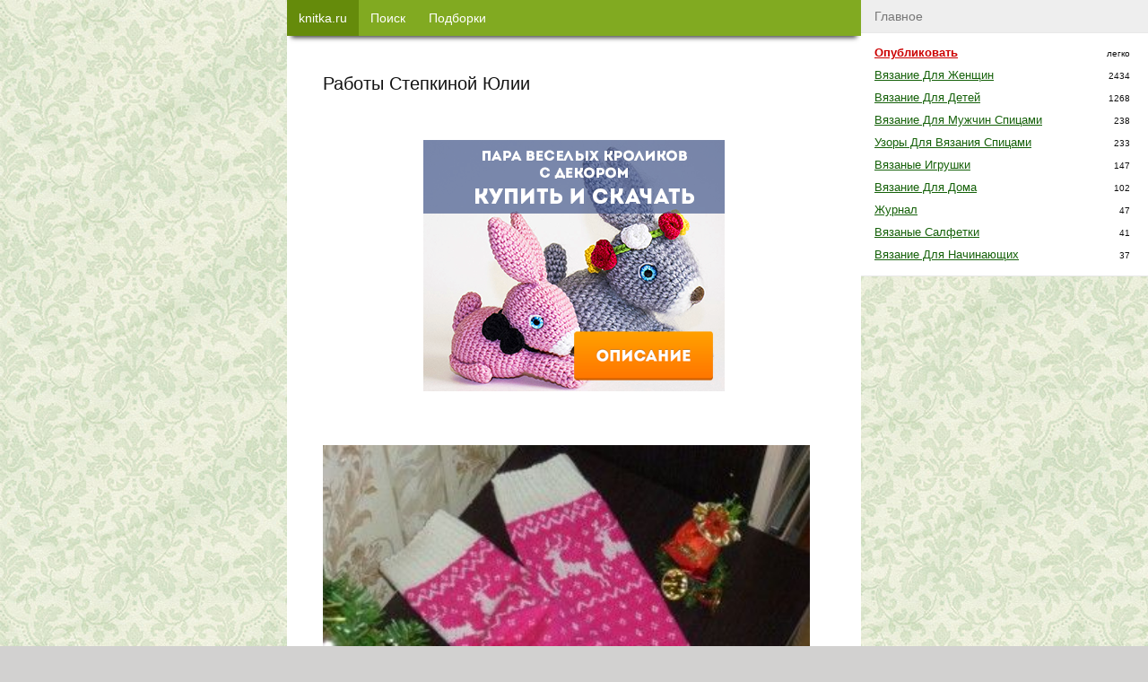

--- FILE ---
content_type: text/html; charset=UTF-8
request_url: https://knitka.ru/10293/raboty-stepkinoj-yulii.html
body_size: 13458
content:
<!DOCTYPE html>
<html lang="ru-RU">
<head>
    <meta http-equiv="Content-Type" content="text/html; charset=UTF-8" />
	<meta name="viewport" content="width=device-width,initial-scale=1.0">
    <meta name="robots" content="follow, all" />

	<title>Работы Степкиной Юлии,  Работы наших читателей</title>

    <meta name="theme-color" content="#ffffff">
    <link rel="icon" href="https://knitka.ru/knitting-schemes-pictures/icons/knitka-svg-120.svg" type="image/svg+xml">
    <link rel="apple-touch-icon" href="https://knitka.ru/knitting-schemes-pictures/icons/knitka-png-180.png">
    <link rel="manifest" href="https://knitka.ru/manifest.json">
	<link rel="Shortcut Icon" href="https://knitka.ru/favicon.ico" type="image/x-icon" />

	<link rel="alternate" type="application/rss+xml" title="RSS 2.0" href="https://knitka.ru/feed" />
	<link rel="pingback" href="https://knitka.ru/xmlrpc.php" />

	<link rel="wlwmanifest" type="application/wlwmanifest+xml" href="https://knitka.ru/wprs/wp-includes/wlwmanifest.xml" /> 
<link rel='prev' title='Вязаный спицами мухоморчик' href='https://knitka.ru/10224/vyazanyj-spicami-muxomorchik.html' />
<link rel='next' title='Вязаные спицами пинетки &#8211; работы Степкиной Юлии' href='https://knitka.ru/10317/vyazanye-spicami-pinetki-raboty-stepkinoj-yulii.html' />

<!-- All in One SEO Pack 2.2.2 by Michael Torbert of Semper Fi Web Design[246,276] -->
<meta name="description"  content="Гетры взрослые. Работа выполнена спицами. Пряжа Alize (50/50 акрил/шерсть). Длинна 60см. Узор олени. Изнаночная сторона без протяжек. Цвет на фото передался" />

<link rel="canonical" href="https://knitka.ru/10293/raboty-stepkinoj-yulii.html" />
<!-- Knitka -->
<meta property="og:site_name" content="knitka.ru">
<meta property="og:title" content="Работы Степкиной Юлии,  Работы наших читателей" />
<meta property="og:url" content="https://knitka.ru/10293/raboty-stepkinoj-yulii.html" />
<meta property="og:description" content="Гетры взрослые. Работа выполнена спицами. Пряжа Alize (50/50 акрил/шерсть). Длинна 60см. Узор олени. Изнаночная сторона без протяжек. Цвет на фото передался" />
<meta property="og:image" content="https://knitka.ru/knitting-schemes-pictures/small/10293-350ix.jpg" />
<meta property="vk:image" content="https://knitka.ru/knitting-schemes-pictures/small/10293-350ix.jpg" />
<meta property="og:type" content="article" />

<!-- /Knitka -->
<!-- /all in one seo pack -->
<style type='text/css'>html,body,div,span,applet,object,iframe,h1,h2,h3,h4,h5,h6,p,blockquote,pre,a,abbr,acronym,address,big,cite,code,del,dfn,em,img,ins,kbd,q,s,samp,small,strike,strong,sub,sup,tt,var,b,u,i,center,dl,dt,dd,ol,ul,li,fieldset,form,label,legend,table,caption,tbody,tfoot,thead,tr,th,td,article,aside,canvas,details,embed,figure,figcaption,footer,header,hgroup,menu,nav,output,ruby,section,summary,time,mark,audio,video{margin:0;padding:0;border:0;vertical-align:baseline}html{line-height:1.15;-webkit-text-size-adjust:100%}body{margin:0}a{background-color:transparent}img{border-style:none}button,input,optgroup,select,textarea{font-family:inherit;font-size:100%;line-height:1.15;margin:0}button,input{overflow:visible}button,select{text-transform:none}button,[type="button"],[type="reset"],[type="submit"]{-webkit-appearance:button}button::-moz-focus-inner,[type="button"]::-moz-focus-inner,[type="reset"]::-moz-focus-inner,[type="submit"]::-moz-focus-inner{border-style:none;padding:0}button:-moz-focusring,[type="button"]:-moz-focusring,[type="reset"]:-moz-focusring,[type="submit"]:-moz-focusring{outline:1px dotted ButtonText}textarea{overflow:auto}[type="checkbox"],[type="radio"]{box-sizing:border-box;padding:0}html{font-size:14px}body{-webkit-font-smoothing:antialiased;-moz-osx-font-smoothing:grayscale;background:url("https://knitka.ru/wprs/wp-content/themes/KnitkaTheme19/images/bg.jpg") repeat fixed 0 0 #d2d1d0;color:#111;font-family:Verdana,Arial,Helvetica,sans-serif;font-weight:400;font-size:1em;line-height:1.6;margin:0 0 80px 0;text-rendering:optimizeLegibility}ol,ul{list-style:none}:focus{outline:0}table{border-collapse:collapse;border-spacing:0}a,.a{color:#156109;cursor:pointer}a:hover,.a:hover{color:#2d961d}.bg-gray{background-color:#fafbfc}.bg-gray2{background-color:#eee}.bg-gray3{background-color:#333}.bg-white{background-color:#fff}.bg-black{background-color:#000}.bg-green{background-color:#2e814d}.bg-red{background-color:#d00}.bg-vk{background-color:#4a76a8;color:#fff}.text-muted{font-size:.9em;color:#777;line-height:1.125em}.text-underline{text-decoration:underline}.col-white{color:#fff}.col-black{color:#000}.col-green{color:#2e814d}.col-blue{color:#00d}.col-red{color:#c00}.col-gray{color:#555}.col-gold{color:#f90}.text-center{text-align:center}.font-bold{font-weight:bold}.font-small{font-size:.8em}.font-big{font-size:1.2em}h1,.h1,h2,.h2,h3,.h3,h4,.h4,h5,.h5{font-weight:400;margin-bottom:.6em;line-height:1.3em}h1,.h1{font-size:1.45em}h2,.h2{font-size:1.35em}h4,.h4{font-size:1.1em;color:#777}.cursor{cursor:pointer}.small-text{font-size:.9em}.small-text-xs{font-size:.7em}.text-muted{font-size:.9em;color:#777;line-height:1.125em}.text-underline{text-decoration:underline}.text-nounder{text-decoration:none !important}strong,.strong{font-weight:700}.mar{margin:2%}.mar-bot{margin-bottom:2%}.mar-top{margin-top:2%}.mar-right{margin-right:2%}.mar-left{margin-left:2%}.mar-20{margin:20px}.mar-bot-20{margin-bottom:20px}.mar-top-20{margin-top:20px}.mar-right-20{margin-right:20px}.mar-left-20{margin-left:20px}.pad{padding:2%}.pad-bot{padding-bottom:2%}.pad-top{padding-top:2%}.pad-right{padding-right:2%}.pad-left{padding-left:2%}.pad-20{padding:20px}.pad-bot-20{padding-bottom:20px}.pad-top-20{padding-top:20px}.pad-right-20{padding-right:20px}.pad-left-20{padding-left:20px}.wid-100{width:100%}.wid-96{width:96%}.wid-44{width:44%}textarea,input,select{background-color:#fff;border:1px solid #ccc;box-shadow:0 1px 1px rgba(0,0,0,0.075) inset;transition:border .2s linear .2s,box-shadow .2s linear .2s;padding:8px 7px 7px;display:block}.cf{clear:both}.cf:after{content:".";visibility:hidden;display:block;height:0;clear:both}.hide{display:none}.pull-left{float:left}.pull-right{float:right}.clip{white-space:nowrap;overflow:hidden;text-overflow:clip}.opacity-7{opacity:.7}.shadow{-webkit-box-shadow:0 7px 5px -5px rgba(0,0,0,0.75);-moz-box-shadow:0 7px 5px -5px rgba(0,0,0,0.75);box-shadow:0 7px 5px -5px rgba(0,0,0,0.75)}.shadow-left{-webkit-box-shadow:-7px 7px 30px -9px rgba(0,0,0,0.75);-moz-box-shadow:-7px 7px 30px -9px rgba(0,0,0,0.75);box-shadow:-7px 7px 30px -9px rgba(0,0,0,0.75)}.expander{overflow:hidden;max-height:185px;cursor:pointer}.expander-show{max-height:100%}.new-link{position:fixed;left:-99999px;cursor:pointer}.btn{position:relative;display:inline-block;overflow:hidden;border-width:0;outline:0;border-radius:2px;box-shadow:0 1px 4px rgba(0,0,0,.6);background-color:#458500;color:#ecf0f1;transition:background-color .3s;cursor:pointer;padding:6px 16px;text-decoration:none}.btn:before{content:"";position:absolute;top:50%;left:50%;display:block;width:0;border-radius:100%;background-color:rgba(236,240,241,.3);-webkit-transform:translate(-50%,-50%);-moz-transform:translate(-50%,-50%);-ms-transform:translate(-50%,-50%);-o-transform:translate(-50%,-50%);transform:translate(-50%,-50%)}.btn-x{font-size:1.125em;padding:8px 20px}.btn-xx{font-size:1.2em;padding:12px 26px}.btn:hover,.btn:focus{background-color:#346400;color:#fff}.btn:active:before{width:120%;padding-top:120%;transition:width .2s ease-out,padding-top .2s ease-out}.btn.orange{background-color:#e67e22}.btn.orange:hover,.btn.orange:focus{background-color:#d35400}.btn.red{background-color:#b0222d}.btn.red:hover,.btn.red:focus{background-color:#900b15}.btn-col-prime{background-color:#81aa21;color:#fff}.btn-col-prime:hover{background-color:#658b0b;color:#fff}.btn-col-prime-inverse{background-color:#658b0b;color:#fff}.btn-col-prime-inverse:hover{background-color:#81aa21;color:#fff}.btn-col-green{background-color:#2d961d;color:#fff}.btn-col-green:hover{background-color:#197a0a;color:#fff}.btn-col-red{background-color:#b0222d;color:#fff}.btn-col-red:hover{background-color:#900b15;color:#fff}.btn-col-vk{background-color:#0e334f;color:#fff}.btn-col-vk:hover{background-color:#0a246a;color:#fff}.btn-col-black{background-color:#000;color:#fff}.btn-col-black:hover{background-color:#333;color:#fff}.btn-col-gray{background-color:#eee;color:#000;border-color:#777}.btn-col-gray:hover{background-color:#fff;color:#000;border-color:#777}.pagination-pages-btn{min-width:2em;padding:0 .4em;margin:0 4px;vertical-align:middle;line-height:2.6em;font-size:1.2em}.close-btn{width:28px;height:28px;color:#fff;background:transparent url('[data-uri]') no-repeat center / cover;z-index:999}#modal-window{background-color:#fefefe;margin:15% auto;padding:20px;border:1px solid #888;width:80%;max-width:560px;min-width:280px;display:none;z-index:100}.modal-background{display:none;position:fixed;left:0;top:0;width:100%;height:100%;overflow:auto;background-color:#000;background-color:rgba(0,0,0,0.6);z-index:99}.index-post{position:relative;margin-bottom:40px}.index-post img{max-height:600px;min-height:300px;width:100%;object-fit:cover}.index-post img.lazy{object-fit:none}.index-post .post-content{width:96%;margin:0 2%}.index-post .title{font-size:1.125em;text-decoration:none;display:inline-block;white-space:nowrap;overflow:hidden;text-overflow:clip;width:100%;margin-bottom:5px}.index-post .meta{margin:10px 0}.index-post .excerpt{margin:5px 0;color:#333;clear:both}.index-post .more{text-align:center;margin-bottom:-5px;display:inline-block;background-color:#0e334f;padding:5px 15px;color:#fff}.page-description{font-size:.8em}.page-description p{margin-bottom:10px}.page-description strong,.page-description b,.page-description em{font-weight:100;font-style:normal}.single-content p,.single-content ul,.single-content ol{margin-bottom:20px}.single-content iframe,.single-content img{width:97%;margin:10px auto}.single-content img{height:auto}.single-content h2,.single-content h3,.single-content h4{color:#062901;margin-bottom:12px;line-height:1.2;font-weight:500}.single-content h2{font-size:22px}.single-content h3{font-size:20px}.single-content h4{font-size:16px;padding-left:10px;border-left:solid 1px #062901;display:block;margin-bottom:10px}.single-content li{margin:0 0 10px 20px;list-style:square outside}.single-content ol li{list-style:decimal outside}.recent-post{width:100%}.recent-post p{color:#156109}.recent-post:hover,.recent-post:hover p{color:#d00}.recent-post img{width:100px;height:auto;margin:0 10px 10px 0;float:left}.recent-post-meta{margin:0 0 10px 110px}.recent-video{width:100%;cursor:pointer;margin-bottom:20px}.recent-video:hover{opacity:.9;color:#d00}.recent-video img{margin:10px auto;display:block;width:100%;height:auto;min-width:280px}.recent-video-title{color:#156109;font-weight:bold;text-decoration:underline}.recent-video-desc{color:#333;padding:5px 0 0 5px;font-size:.9em}.alert{position:relative;padding:.75rem 1.25rem;margin-bottom:1rem;border:1px solid transparent;border-radius:.25rem}.alert-success{color:#155724;background-color:#d4edda;border-color:#c3e6cb}.alert-secondary{color:#383d41;background-color:#e2e3e5;border-color:#d6d8db}.alert-primary{color:#004085;background-color:#cce5ff;border-color:#b8daff}.alert-danger{color:#721c24;background-color:#f8d7da;border-color:#f5c6cb}.alert-warning{color:#856404;background-color:#fff3cd;border-color:#ffeeba}.single-content a span.image-magnify{display:table;margin:-55px 0 25px 5px;width:fit-content;background-color:#222;opacity:.7;padding:5px 15px;color:#fff;text-decoration:none !important}ul.post-refs li.post-ref-item-h2{list-style:none;font-size:1.125em;margin-left:5px}ul.post-refs li.post-ref-item-h3{list-style:inside square;margin-left:20px}.podborka-item{width:100%;margin:0 auto 20px}.podborka-item img{float:left;width:200px;height:auto;margin:0 10px 10px 0}.podborka-item a{font-size:1.2em}ul.cr21-content{display:block;margin:1em 0;background-color:#b0222d}ul.cr21-content:hover{cursor:pointer;opacity:.8}ul.cr21-content li a{color:#fff}ul.cr21-content li{list-style:none;color:#fff;margin:0}ul.cr21-content li.cr21-header{font-size:.9em;padding:.7em 0 0 1em;font-style:italic}ul.cr21-content li.cr21-footer{font-size:.9em;margin:0 2em;font-style:italic;text-align:right;padding:0 1em .7em 0}ul.cr21-content li.cr21-title{font-size:1.4em;text-align:center;margin:1em}.logged_as{margin-bottom:10px;display:inline-block}#commentform{width:94%;padding:3%;border:1px solid #ccc;background-color:#f7f7f7}.comment{margin:0 0 10px 0}.comment-text{margin:0;padding:5px 10px;background-color:#f7f7f7;word-break:break-word}.comment-author-nicename{font-weight:700;white-space:nowrap;overflow:hidden;width:240px}.comment-meta{padding:5px 10px;background-color:#e7e7e7}.comment-post-author .comment-meta{background-color:#f0fdd2}.comment-rookla-user .comment-meta{background-color:#ffede6}.comment-post{padding:5px 10px;background-color:#fafafa;font-size:.9em}.related-posts ul li{margin-bottom:5px;font-size:1em;line-height:1.8em;white-space:nowrap;overflow:hidden}#footer{background-color:#444;color:#fff;font-size:.8em;padding:3px 7px}#footer a{color:#fff}#footer a:hover{color:#f1f1f1}#subscribe-form{width:280px;margin:0 auto;text-align:center}#subscribe-form .btn,#subscribe-form input,#subscribe-form .hr{width:240px;text-align:center;padding:10px 12px;box-sizing:content-box;display:inline-block}.fixed-top{position:fixed;z-index:100;left:0;top:0;width:100%}.fixed-top-inner{position:relative;height:40px;background-color:#81aa21 !important;overflow:hidden}.nav-item{display:block;float:left;max-width:110px;padding:0 13px;height:40px;text-decoration:none;white-space:nowrap;text-align:center;vertical-align:middle;font-size:14px;font-weight:normal;line-height:40px;cursor:pointer;margin-bottom:20px}#menu{width:90%;max-width:320px;background-color:#fff}.menu-modal{z-index:100;position:fixed;top:45px;overflow-y:auto;overflow-x:hidden;display:block !important;visibility:visible}.menu-block-title{display:block;font-weight:400;margin:0;padding:7px 15px;border-bottom:1px solid #e9e9e9;background-color:#eee;color:#777}.menu-item-title:hover{cursor:pointer;background-color:#fcfcfc;color:#0e334f}.menu-link-title{width:210px;display:inline-block;vertical-align:top;text-transform:capitalize;font-size:.9em}.menu-block ul{padding:10px 20px 10px 15px;border-bottom:1px solid #e9e9e9;overflow:hidden;height:auto}.menu-block li{line-height:25px}@media only screen and (max-width:340px){#nav-ad{display:none !important}}.u-header{text-align:center;background-color:#00a8ef;color:#fff;padding:3px 0;font-size:.825em}.u-link{position:relative;background-color:#f7f7f7;border-bottom:1px solid #e9e9e9;padding:12px;overflow:hidden}.u-link:hover{cursor:pointer;background-color:#f1f1f1}.u-link:after{content:'';position:absolute;top:0;right:0;width:10%;height:100%;background:#f7f7f7;background:-webkit-linear-gradient(left,rgba(247,247,247,0.41),rgba(247,247,247,1));background:-moz-linear-gradient(left,rgba(247,247,247,0.41),rgba(247,247,247,1));background:-webkit-linear-gradient(left,rgba(247,247,247,0.41),rgba(247,247,247,1));background:-o-linear-gradient(left,rgba(247,247,247,0.41),rgba(247,247,247,1));background:-ms-linear-gradient(left,rgba(247,247,247,0.41),rgba(247,247,247,1));background:linear-gradient(to right,rgba(247,247,247,0.41),rgba(247,247,247,1))}.u-avatar{float:left;width:50px;height:50px;border-radius:50%;-webkit-border-radius:50%;-moz-border-radius:50%}.u-data{margin-left:62px;white-space:nowrap}.u-name{font-size:1em;line-height:20px;font-weight:700;color:#2b587a;display:inline-block;margin-bottom:3px}.u-karma,.u-last_post{font-size:.9em;display:inline-block;padding-right:10px;color:#777}#current-user{max-width:300px;height:32px;padding:4px 10px 0 4px;cursor:pointer;color:#fff;float:left}#current-user .u-avatar{width:32px;height:32px;float:right}#current-user .u-data{float:left;max-width:220px;margin:0 10px 0 10px}#current-user .u-karma{color:#fff}#current-user .u-rating{margin:-16px 0 0 0}#current-user .u-login{margin:0}#current-user .u-name{color:#fff}.wplikes_pulse{box-shadow:0 0 0 0 rgba(101,118,138,1);transform:scale(1);animation:pulse-black 3s infinite}@keyframes pulse-black{1%{transform:scale(0.95);box-shadow:0 0 0 0 rgba(101,118,138,0.7)}70%{transform:scale(1);box-shadow:0 0 0 10px rgba(0,0,0,0)}99%{transform:scale(0.95);box-shadow:0 0 0 0 rgba(0,0,0,0)}}.wplikes_wrapper{float:left;cursor:pointer;vertical-align:middle}.wplikes_counters{float:left;padding:3px 7px 3px;text-align:center;color:#65768a;border:#65768a 1px solid;background-color:#fff;border-radius:2px;line-height:14px;font-size:12px;vertical-align:middle;margin-left:5px}.wplikes_heart_box{float:left;width:32px;background-color:#5181b8;border-radius:2px}.wplikes_heart{width:13px;height:13px;margin:4px auto 4px;background:transparent url('[data-uri]') no-repeat center / contain}.wplikes_wrapper:hover .wplikes_counters{border-color:#5181b8;color:#5181b8}.pp-item{position:relative;cursor:pointer;width:31%;padding-bottom:31%;margin:0 2% 2% 0;float:left;background:no-repeat center center;background-size:cover}.pp-item:hover{opacity:.7}.pp-item span{white-space:nowrap;overflow:hidden;text-overflow:clip;display:block;width:96%;font-size:11px;height:20px;background-color:#eee;position:absolute;bottom:0;left:0;padding:0 2%}.sad-inner{width:90%;padding:10px 5%;margin:-10px 0 30px 0;cursor:pointer}.sad-title{font-size:1.725em;font-weight:bold}.sad-inner a.btn{margin:3% auto 0;width:150px;text-align:center;display:block}.sad-inner.red{color:#721c24;background-color:#f8d7da;border-color:#f5c6cb}.sad-inner.green{color:#155724;background-color:#d4edda;border-color:#c3e6cb}.sad-inner.gray{color:#383d41;background-color:#e2e3e5;border-color:#d6d8db}.sad-inner.red a.btn{background-color:#b0222d;color:#fff}.sad-inner.red a.btn:hover{background-color:#900b15;color:#fff}.sad-inner.green a.btn{background-color:#2d961d;color:#fff}.sad-inner.green a.btn:hover{background-color:#197a0a;color:#fff}.sad-inner.gray a.btn{background-color:#eee;color:#000;border-color:#777}.sad-inner.gray a.btn:hover{background-color:#fff;color:#000;border-color:#777}#yad_sb{float:right}yatag a{background-color:#fff}#yad-bot .yap-rtb__wrapper{margin:0 auto !important}.yad-bot-fixed-repl{width:320px;height:50px;background:no-repeat center center;background-image:url(https://knitka.ru/knitting-schemes-pictures/b19/podborka-goods-320x50.jpg);background-size:auto}.yad-content-repl{width:100%;height:100%;background:no-repeat center center;background-size:auto}.forest-top{width:300px;height:250px;display:block;margin:30px auto}.forest-bot{width:100%;height:250px;display:block;margin:30px auto}@media only screen and (min-width:960px){.forest-top,.forest-bot{width:100%;height:350px;margin:15px auto}}a.forest-top-vrf2021{display:block;width:100%;padding:20px 0;text-align:center}a.forest-top-vrf2021 img{width:100%;height:auto;display:block;margin:0 auto}@media only screen and (min-width:960px){a.forest-top-vrf2021 img{width:336px;height:280px}}.fixed-bot{position:fixed;z-index:998;left:0;bottom:0;width:100%}.fixed-bot-close{position:absolute;top:-7px;right:-7px}.fixed-bot-inner{display:block;position:relative;width:320px;height:50px;border:0;margin:0 auto;text-align:center;vertical-align:middle;-webkit-box-shadow:0 -6px 5px -5px #999;-moz-box-shadow:0 -6px 5px -5px #999;box-shadow:0 -6px 5px -5px #999}.container{position:relative;width:100%;max-width:640px;margin:0 auto;background-color:#fff}.inner{margin:0 10px}#content{margin:0 auto;width:100%;max-width:560px;padding:80px 0 20px}.sidebar-right,.sidebar-left{display:none;position:absolute;top:0}.sb-float{position:fixed;z-index:101;top:10px}.desktop-hide{display:block}.mobile-hide{display:none}@media only screen and (min-width:1224px){.sidebar-right{display:block;right:-320px;width:320px}#menu{width:320px;max-width:320px}.sidebar-left{display:block;position:absolute;left:-300px;top:61px;width:300px}.desktop-hide{display:none}.mobile-hide{display:block}}</style></head>

<body class="singular ">

<div id="wrapper" class="container">
    <div class="inner">
        <div class="way-top scrollto"  data-scrollto="1"></div>



<div id="content">
	<h1>Работы Степкиной Юлии</h1>

    
    <div id="yad-single-top" class="yad-block forest-top forest" data-blockid="R-A-66274-14"><div
	class="yad-content-repl link a blank"
	data-target="https://knitka.ru/rty23k/Umx1dXRUM2JhOWVHTVgvdkY0YVFnd2NWNjM4dWlyeG05dU43aFNkSG5QaFNCL0gzNmdpSndtVCsxQUFXWHJhU1BmZFZ2OUJRNjh5RGFaakp6VnY2OUU1aU94dElsdzhiQXVmRUVaQ0g0cEU9"
	style="background-image: url(https://knitka.ru/knitting-schemes-pictures/b23/rabbits-1.png);"></div></div>

    <div class="single-content"><p><a href="https://knitka.ru/knitting-schemes-pictures/2014/04/knitkaru-140414-7046.jpg" target="_blank"><img class="alignnone size-thumbnail wp-image-10294" src="https://knitka.ru/knitting-schemes-pictures/2014/04/knitkaru-140414-7046-350x262.jpg" alt="вязаные спицами гетры" width="350" height="262"></a><p>Гетры взрослые. Работа выполнена спицами. Пряжа Alize (50/50 акрил/шерсть). Длинна 60см. Узор олени. Изнаночная сторона без протяжек. Цвет на фото передался на 100%. Гетры связала на заказ под платье-тунику к новому году. Описание смотрите <a href="https://knitka.ru/5317/getry-s-olenyami.html" target="_blank">по ссылке</a>.</p><p><span id="more-10293"></span></p><p><a href="https://knitka.ru/knitting-schemes-pictures/2014/04/knitkaru-140414-6795.jpg" target="_blank"><noscript><img class="alignnone size-medium wp-image-10298" src="https://knitka.ru/knitting-schemes-pictures/2014/04/knitkaru-140414-6795-460x613.jpg" alt="вязаный спицами комбинезон" width="460" height="613"></noscript><img class="alignnone size-medium wp-image-10298 lazy" src="https://knitka.ru/knitting-schemes-pictures/lazy3.png" alt="вязаный спицами комбинезон" width="460" height="613" data-src="https://knitka.ru/knitting-schemes-pictures/2014/04/knitkaru-140414-6795-460x613.jpg"></a></p>
<ul class="link cr21-content" data-target="https://knitka.ru/43842/shapka-sharf-spicami.html">
    <li class="cr21-header">интересная подборка на knitka.ru !!!</li>
	<li class="cr21-title"><a href="https://knitka.ru/43842/shapka-sharf-spicami.html">Вяжем шапки и шарфы спицами, подборка комплектов</a></li>
	<li class="cr21-footer">... и 8 комментариев</li>
</ul><p>Комплект для малыша. Комбинезон с капюшоном и пинетки Мишка. Выполнен спицами из пряжи Alize травка и акрил (резинки и аппликации). Выполнен на заказ. Застегивается на пуговичках по всей длине и на обеих штанинах.</p><p><a href="https://knitka.ru/knitting-schemes-pictures/2014/04/knitkaru-140414-7148.jpg" target="_blank"><noscript><img class="alignnone size-medium wp-image-10300" src="https://knitka.ru/knitting-schemes-pictures/2014/04/knitkaru-140414-7148-460x345.jpg" alt="фото вязаного спицами пледа" width="460" height="345"></noscript><img class="alignnone size-medium wp-image-10300 lazy" src="https://knitka.ru/knitting-schemes-pictures/lazy3.png" alt="фото вязаного спицами пледа" width="460" height="345" data-src="https://knitka.ru/knitting-schemes-pictures/2014/04/knitkaru-140414-7148-460x345.jpg"></a></p><p>Плед для моего сыночка. Связала спицами номер 3,5, название пряжи не помню, вроде состав шерсть. Украсила лентой.</p><p><a href="https://knitka.ru/knitting-schemes-pictures/2014/04/knitkaru-140414-7808.jpg" target="_blank"><noscript><img class="alignnone size-medium wp-image-10302" src="https://knitka.ru/knitting-schemes-pictures/2014/04/knitkaru-140414-7808-460x345.jpg" alt="фото вязаного спицами шарфа" width="460" height="345"></noscript><img class="alignnone size-medium wp-image-10302 lazy" src="https://knitka.ru/knitting-schemes-pictures/lazy3.png" alt="фото вязаного спицами шарфа" width="460" height="345" data-src="https://knitka.ru/knitting-schemes-pictures/2014/04/knitkaru-140414-7808-460x345.jpg"></a></p><p>Шарфик с оленем и бумбошками. Связан спицами одним полотном, потом соединила швом и пришла бумбоны. Пряжа Alize акрил.</p><p><a href="https://knitka.ru/knitting-schemes-pictures/2014/04/knitkaru-140414-887.jpg" target="_blank"><noscript><img class="alignnone size-medium wp-image-10303" src="https://knitka.ru/knitting-schemes-pictures/2014/04/knitkaru-140414-887-460x345.jpg" alt="фото пинеток спицами" width="460" height="345"></noscript><img class="alignnone size-medium wp-image-10303 lazy" src="https://knitka.ru/knitting-schemes-pictures/lazy3.png" alt="фото пинеток спицами" width="460" height="345" data-src="https://knitka.ru/knitting-schemes-pictures/2014/04/knitkaru-140414-887-460x345.jpg"></a></p><p>Пинетки-сандали. Связано на заказ. Пряжа акрил + шерсть. Застежки пуговички-цветочки. Выполнено спицами.</p><p><a href="https://knitka.ru/knitting-schemes-pictures/2014/04/knitkaru-140414-6965.jpg" target="_blank"><noscript><img class="alignnone size-medium wp-image-10304" src="https://knitka.ru/knitting-schemes-pictures/2014/04/knitkaru-140414-6965-460x345.jpg" alt="фото варежек спицами" width="460" height="345"></noscript><img class="alignnone size-medium wp-image-10304 lazy" src="https://knitka.ru/knitting-schemes-pictures/lazy3.png" alt="фото варежек спицами" width="460" height="345" data-src="https://knitka.ru/knitting-schemes-pictures/2014/04/knitkaru-140414-6965-460x345.jpg"></a></p><p>Варежки для взрослого. Связано спицами из шерстяной пряжи. По центру вязаные цветочки и вышивка бисером. Связала для мамы.</p><p><a href="https://knitka.ru/knitting-schemes-pictures/2014/04/knitkaru-140414-3149.jpg" target="_blank"><noscript><img class="alignnone size-medium wp-image-10306" src="https://knitka.ru/knitting-schemes-pictures/2014/04/knitkaru-140414-3149-460x345.jpg" alt="фото вязаной спицами шапки" width="460" height="345"></noscript><img class="alignnone size-medium wp-image-10306 lazy" src="https://knitka.ru/knitting-schemes-pictures/lazy3.png" alt="фото вязаной спицами шапки" width="460" height="345" data-src="https://knitka.ru/knitting-schemes-pictures/2014/04/knitkaru-140414-3149-460x345.jpg"></a></p><p>Самая первая моя шапочка. Вязала для племянника супруга спицами из шерстяных ниток. Шапка с ушками, на завязках. Внутри подклад из флиса.</p><p><a href="https://knitka.ru/knitting-schemes-pictures/2014/04/knitkaru-140414-3855.jpg" target="_blank"><noscript><img class="alignnone size-medium wp-image-10307" src="https://knitka.ru/knitting-schemes-pictures/2014/04/knitkaru-140414-3855-460x345.jpg" alt="фото вязаных спицами варежек" width="460" height="345"></noscript><img class="alignnone size-medium wp-image-10307 lazy" src="https://knitka.ru/knitting-schemes-pictures/lazy3.png" alt="фото вязаных спицами варежек" width="460" height="345" data-src="https://knitka.ru/knitting-schemes-pictures/2014/04/knitkaru-140414-3855-460x345.jpg"></a></p><p>Варежки с орнаментом Снежинка. Связаны на заказ под шапку. Работа выполнена чулочными спицами из шерстяной пряжи.</p><p><a href="https://knitka.ru/knitting-schemes-pictures/2014/04/knitkaru-140414-4437.jpg" target="_blank"><noscript><img class="alignnone size-medium wp-image-10309" src="https://knitka.ru/knitting-schemes-pictures/2014/04/knitkaru-140414-4437-460x345.jpg" alt="шапка и шарф спицами" width="460" height="345"></noscript><img class="alignnone size-medium wp-image-10309 lazy" src="https://knitka.ru/knitting-schemes-pictures/lazy3.png" alt="шапка и шарф спицами" width="460" height="345" data-src="https://knitka.ru/knitting-schemes-pictures/2014/04/knitkaru-140414-4437-460x345.jpg"></a></p><p>Комплект для маленькой модницы. Шарф воротник на пуговицах и перчатки. Работа выполнена спицами из детской пряжи название не помню а состав: акрил, хлопок и бамбук. Цвета на фото передались удачно. Выполнено на заказ. Обвязка крючком. На перчатках вышивка – розочки.</p><p><a href="https://knitka.ru/knitting-schemes-pictures/2014/04/knitkaru-140414-7809.jpg"><noscript><img class="alignnone size-full wp-image-10311" src="https://knitka.ru/knitting-schemes-pictures/2014/04/knitkaru-140414-7809.jpg" alt="шапочка и шарф фото" width="451" height="510"></noscript><img class="alignnone size-full wp-image-10311 lazy" src="https://knitka.ru/knitting-schemes-pictures/lazy3.png" alt="шапочка и шарф фото" width="451" height="510" data-src="https://knitka.ru/knitting-schemes-pictures/2014/04/knitkaru-140414-7809.jpg"></a></p><p>Комплект для девочки. Шапочка подмигивающая Мурочка и шарф-хомут. Пряжа из Троицка, акрил и шерсть 50/50. Шапочка украшена бантом, сделанным тоже вручную, в центре бантика красная пуговица Китти. Ушки и ресницы сделаны из пряжи травка. Шарф украшен вязаными аппликациями “следы”. На розовом фоне серые следы, на сером фоне – розовые. И украшен бантиками. Идея работы моя.</p><p><a href="https://knitka.ru/knitting-schemes-pictures/2014/04/knitkaru-140414-1559.jpg" target="_blank"><noscript><img class="alignnone size-medium wp-image-10312" src="https://knitka.ru/knitting-schemes-pictures/2014/04/knitkaru-140414-1559-460x345.jpg" alt="вязаная спицами манишка" width="460" height="345"></noscript><img class="alignnone size-medium wp-image-10312 lazy" src="https://knitka.ru/knitting-schemes-pictures/lazy3.png" alt="вязаная спицами манишка" width="460" height="345" data-src="https://knitka.ru/knitting-schemes-pictures/2014/04/knitkaru-140414-1559-460x345.jpg"></a></p><p>Манишка с Китти. Первая моя работа. Связано круговыми спицами из акриловой пряжи Alize. Украшено накладными сердечками. У Китти бантик прикреплен на пришивную стразу.</p><p><a href="https://knitka.ru/knitting-schemes-pictures/2014/04/knitkaru-140414-8120.jpg" target="_blank"><noscript><img class="alignnone size-medium wp-image-10313" src="https://knitka.ru/knitting-schemes-pictures/2014/04/knitkaru-140414-8120-460x345.jpg" alt="шапочка и шарф спицами" width="460" height="345"></noscript><img class="alignnone size-medium wp-image-10313 lazy" src="https://knitka.ru/knitting-schemes-pictures/lazy3.png" alt="шапочка и шарф спицами" width="460" height="345" data-src="https://knitka.ru/knitting-schemes-pictures/2014/04/knitkaru-140414-8120-460x345.jpg"></a></p><p>Комплект для моего сыночка. Первая моя работа. Связано спицами из шерстяных ниток. Схему нашла в интернете, шарфик связала платочной вязкой и узором как на шапочке. Очень осталась довольна моделью. Шапка закрывает очень хорошо и лоб и уши.</p><p><a href="https://knitka.ru/knitting-schemes-pictures/2014/04/knitkaru-140414-4575.jpg" target="_blank"><noscript><img class="alignnone size-medium wp-image-10315" src="https://knitka.ru/knitting-schemes-pictures/2014/04/knitkaru-140414-4575-460x345.jpg" alt="шарф спицами фото" width="460" height="345"></noscript><img class="alignnone size-medium wp-image-10315 lazy" src="https://knitka.ru/knitting-schemes-pictures/lazy3.png" alt="шарф спицами фото" width="460" height="345" data-src="https://knitka.ru/knitting-schemes-pictures/2014/04/knitkaru-140414-4575-460x345.jpg"></a></p><p>Шарфик с бантиками. Связан спицами на заказ под шапочку. Бантики связаны крючком. Пряжа 50/50 шерсть и акрил. К шарфику позже и варежки связались. Получился очень красивый комплект.</p><!-- lazy counts 13 0 -->
</div>

    <!--  Categories  -->
    <div class="single-terms pad mar-bot bg-gray2">

        <a href='https://knitka.ru/category/raboty-nashix-chitatelej' title='Работы наших читателей'>Работы наших читателей</a>    </div>

    <!--  Related  -->
    
<div class="related-posts mar-top mar-bot">
	<p class="h4 col-green">Похожие записи на knitka.ru</p>
	<ul>
		<li><a href="https://knitka.ru/10293/raboty-stepkinoj-yulii.html">Работы Степкиной Юлии</a></li><li><a href="https://knitka.ru/12049/vyazanye-spicami-botinki-raboty-evdokii.html">Вязаные спицами ботинки - работы Евдокии</a></li><li><a href="https://knitka.ru/8105/raboty-svetlany.html">Работы Светланы</a></li><li><a href="https://knitka.ru/10208/raboty-gunty.html">Работы Гунты</a></li>	</ul>
</div>    <!--  Related Podborki  -->
    
    <div id="recent_posts" class="list-load mar-bot" data-token="1548f6c8078e48d76b8fbfe03aef2d5f"></div>


    
    
<div id="comments" class="mar-top pad-top">

	    <p class="h4 color-main border-bot">Комментарии</p>

        <!-- Comments List -->
        <div class="commentlist mt">
                            
                    <div class='comment' id="comment-4145">
                        <div class="comment-meta">
                            <div class="pull-left"><div class='comment-author-nicename col-gray'>Любовь</div></div>
                            <div class="pull-right"><span class="text-muted font-small">16.04.14</span></div>
                            <div class="cf"></div>
                        </div>

                        <div class="comment-text">Какое все классное! Аплодирую Юлии! Золотые руки и голова!</div>

                                            </div>

                            
                    <div class='comment' id="comment-4146">
                        <div class="comment-meta">
                            <div class="pull-left"><div class='comment-author-nicename col-gray'>AVNka</div></div>
                            <div class="pull-right"><span class="text-muted font-small">16.04.14</span></div>
                            <div class="cf"></div>
                        </div>

                        <div class="comment-text">Юля,отличные стильные работы!Вы - молодец!
Варежки впечатлили.</div>

                                            </div>

                    </div>
    
    <div class="cf"></div>

            <p class="text-center text-muted mar-bot mar-top ">Комментирование закрыто</p>
        <div class="cf mar-bot"></div>
    
</div>

    
    <!--  Liking  -->
<div class="cf"></div>

<div>

    <div class="liking text-center">
        <div class="bg-gray2 pad col-gray" style="font-size: 0.9em;">Лайк - простой способ сказать Спасибо!</div>
        <div class="bg-gray pad mar-bot">

                            <div class="wplikes_wrapper" data-postid="10293" data-url="https://knitka.ru/wprs/wp-admin/admin-ajax.php">
	<div class="wplikes_heart_box wplikes_pulse"><div class="wplikes_heart"></div></div>
	<div class="wplikes_counters">3</div>
</div>
            
            <div class="ya-share2 pull-right" data-services="vkontakte,odnoklassniki,viber,whatsapp,twitter,facebook"></div>
            <div class="cf"></div>
        </div>
        <div class="bg-gray2 pad">
            <div class="link btn btn-col-prime blank" data-target="https://knitka.ru/rty23k/bW85Y29HbVFNMUUxRTRYcERhOG1FU0VCMEMvRHFiMjZmOUtGczhqb0FiU2N6YkVXT1JTM044Lzk1RzN0bkhadQ==" style="width: 39%;padding: 6px 5%;">Опубликуй работу</div>
            
        </div>
        <div class="bg-gray pad a link blank" data-target="https://knitka.ru/39440/stan-avtorom-na-knitka-ru.html">
            <span class="text-underline">Зачем быть Автором ?</span>
        </div>
    </div>

    <div class="cf mar-bot"></div>

</div>

<div class="cf"></div>

    <!-- noindex -->
    <!--  Rookla Author Block   -->
    <div class="rookla-author margin-top" title="Профиль автора Степкина Юлия на Rookla">

    <div class="u-header">профиль автора работы на Rookla</div>
    <div class="u-link link blank" data-target="https://knitka.ru/rty23k/bW85Y29HbVFNMUUxRTRYcERhOG1FVXpnQi9IYnBqNlJXWkYwK3BKQmdCcVB4RUpQd3llbHRxTnErc29UTXdOQg==">
        <img src="https://rookla.ru/sup/images/guest-avatar.jpg" alt="Аватар" class="u-avatar">
        <div class="u-data">
            <span class="u-name">Степкина Юлия</span>
            <div class="u-rating">
                <div class="u-karma" title="Количество лайков за все время">&hearts; 3</div>
            </div>

                    </div>
        <div class="cf"></div>
    </div>
</div>

    <div class="cf mar-bot"></div>
    <!-- /noindex -->

    <div class="cf"></div>

</div>




<div id="hyt_pid" data-value="10293" style="display: none;"></div>



    </div><!-- /.inner -->

	<div id="footer">
        <div class="pull-left ">2009 - 2025 knitka.ru</div>
                <span class="mobile-hide pull-right">При копировании поставьте активную ссылку на нашу статью</span>
        
        <div class="cf"></div>

		<div id="li-counter" style="position: absolute;top:0;left:-999px;"></div>


		<div class="cf"></div>
	</div>


    <!-- Sidebar -->
    
<div class="sidebar-right">

    <div class="float-right">
        <div id="menu" class="categories mobile-hide">
                            <div class="menu-block menu-category">
                    <p class="menu-block-title">Главное </p>
                    <ul class="menu-items">
                    <li><div class='link a clip text-underline menu-link-title tid-716 col-red font-bold' data-target='https://knitka.ru/rty23k/bW85Y29HbVFNMUUxRTRYcERhOG1FU0VCMEMvRHFiMjZmOUtGczhqb0FiU2N6YkVXT1JTM044Lzk1RzN0bkhadQ==' title='Опубликовать'>Опубликовать</div><small class='color-gray pull-right small-text-xs margin-right'>легко</small></li><li><div class='link a clip text-underline menu-link-title tid-4 ' data-target='https://knitka.ru/category/vyazanie-dlya-zhenshhin' title='Вязание для женщин'>Вязание для женщин</div><small class='color-gray pull-right small-text-xs margin-right'>2434</small></li><li><div class='link a clip text-underline menu-link-title tid-6 ' data-target='https://knitka.ru/category/vyazanie-dlya-detej' title='Вязание для детей'>Вязание для детей</div><small class='color-gray pull-right small-text-xs margin-right'>1268</small></li><li><div class='link a clip text-underline menu-link-title tid-49 ' data-target='https://knitka.ru/category/muzhskie-modeli' title='Вязание для мужчин спицами'>Вязание для мужчин спицами</div><small class='color-gray pull-right small-text-xs margin-right'>238</small></li><li><div class='link a clip text-underline menu-link-title tid-17 ' data-target='https://knitka.ru/category/uzory-dlya-vyazaniya-spicami' title='Узоры для вязания спицами'>Узоры для вязания спицами</div><small class='color-gray pull-right small-text-xs margin-right'>233</small></li><li><div class='link a clip text-underline menu-link-title tid-43 ' data-target='https://knitka.ru/category/vyazanye-igrushki' title='Вязаные игрушки'>Вязаные игрушки</div><small class='color-gray pull-right small-text-xs margin-right'>147</small></li><li><div class='link a clip text-underline menu-link-title tid-11 ' data-target='https://knitka.ru/category/vyazanie-dlya-doma' title='Вязание для дома'>Вязание для дома</div><small class='color-gray pull-right small-text-xs margin-right'>102</small></li><li><div class='link a clip text-underline menu-link-title tid-218 ' data-target='https://knitka.ru/category/zhurnal' title='Журнал'>Журнал</div><small class='color-gray pull-right small-text-xs margin-right'>47</small></li><li><div class='link a clip text-underline menu-link-title tid-7 ' data-target='https://knitka.ru/category/vyazanye-salfetki' title='Вязаные салфетки'>Вязаные салфетки</div><small class='color-gray pull-right small-text-xs margin-right'>41</small></li><li><div class='link a clip text-underline menu-link-title tid-28 ' data-target='https://knitka.ru/category/vyazanie-dlya-novichkov' title='Вязание для начинающих'>Вязание для начинающих</div><small class='color-gray pull-right small-text-xs margin-right'>37</small></li>                    </ul>
                </div>
            
            <!-- ScrollTo btns -->
            <div class="scrollto-btns"></div>

        </div><!--   /#menu     -->
    </div>

    <div class="way-float-start" data-selector=".float-right"></div>

</div>


<div class="sidebar-left">
    <div class="float-left">
        <div id="yad_sb" data-blockid="R-A-66274-2" data-klad-place="31" class="yad-block forest bg-white"></div>
    </div>


    <div class="way-float-start" data-selector=".float-left"></div>
</div>


</div><!-- /#wrapper -->

<!-- header -->
<div class="fixed-top" id="navbar">
    <div class="fixed-top-inner container shadow">

        <div class="nav-left pull-left">
            <div class="nav-item btn-col-prime-inverse link" data-target="https://knitka.ru">knitka.ru</div>

            <span class="nav-item btn-col-prime btn-search-toggle">Поиск</span>
            <a class="nav-item btn-col-prime mobile-hide" href="https://knitka.ru/podborki" title="Тематические подборки от редакции knitka.ru">Подборки</a>
        </div>

        <div class="pull-right">
            <span id="btn-menu" class="nav-item btn-col-red desktop-hide">МЕНЮ</span>
        </div>

    </div>
</div>
<!-- /header -->

<div id="floor-yad" data-blockid="R-A-66274-19"  class="desktop-hide floor-yad yad-block"></div>


<!-- Modal -->
<div class="modal-background"><div id="modal-window"><div class="modal-content"></div></div></div>

<script type='text/javascript' src='https://ajax.googleapis.com/ajax/libs/jquery/3.5.1/jquery.min.js?ver=230811001'></script>
<script type='text/javascript'>
/* <![CDATA[ */
var sad = [{"title":"\u041f\u043e\u0434\u0434\u0435\u0440\u0436\u0438 knitka.ru","desc":"\u041d\u0430\u043c \u043d\u0443\u0436\u043d\u0430 \u0442\u0432\u043e\u044f \u043f\u043e\u0434\u0434\u0435\u0440\u0436\u043a\u0430. \u0412\u044b\u0436\u0438\u0432\u0435\u0442 \u043b\u0438 knitka.ru \u0437\u0430\u0432\u0438\u0441\u0438\u0442 \u043e\u0442 \u0442\u0435\u0431\u044f!","link":"https:\/\/knitka.ru\/support-knitka-ru","target":"#sad1","class":"green"},{"title":"knitka.ru \u0437\u0430\u043a\u0440\u043e\u0435\u0442\u0441\u044f!","desc":"\u0415\u0441\u043b\u0438 \u0447\u0438\u0442\u0430\u0442\u0435\u043b\u0438 \u043d\u0430\u0441 \u043d\u0435 \u043f\u043e\u0434\u0434\u0435\u0440\u0436\u0430\u0442. \u041f\u043e\u0434\u0440\u043e\u0431\u043d\u043e\u0441\u0442\u0438 - \u0436\u043c\u0438 \u043d\u0430 \u043a\u043d\u043e\u043f\u043a\u0443!","link":"https:\/\/knitka.ru\/support-knitka-ru","target":"#sad1","class":"green"},{"title":"\u0414\u043e\u043d\u0430\u0442\u044b \u0434\u043b\u044f knitka.ru","desc":"knitka.ru \u043d\u0443\u0436\u043d\u0430 \u0432\u0430\u0448\u0430 \u043f\u043e\u0434\u0434\u0435\u0440\u0436\u043a\u0430 \u0438\u043b\u0438 \u043f\u0440\u0438\u0434\u0435\u0442\u0441\u044f \u0443\u0434\u0430\u043b\u0438\u0442\u044c \u0432\u0441\u0435 \u0431\u0435\u0441\u043f\u043b\u0430\u0442\u043d\u044b\u0435 \u0441\u0445\u0435\u043c\u044b \u0438 \u0437\u0430\u043a\u0440\u044b\u0442\u044c \u0441\u0430\u0439\u0442 ;(","link":"https:\/\/knitka.ru\/support-knitka-ru","target":"#sad1","class":"green"},{"title":"\u0420\u0435\u043a\u043b\u0430\u043c\u0430 \u0434\u043b\u044f \u0440\u0443\u043a\u043e\u0434\u0435\u043b\u044c\u043d\u0438\u0446","desc":"knitka.ru \u043e\u0442\u043a\u0440\u044b\u0442\u0430 \u0434\u043b\u044f \u0440\u0435\u043a\u043b\u0430\u043c\u044b \u0432\u0430\u0448\u0438\u0445 \u043a\u0430\u043d\u0430\u043b\u043e\u0432 \u043d\u0430 YouTube, Instagram, Telegram","link":"https:\/\/knitka.ru\/ads-knitka","target":"#sad1","class":"red"},{"title":"\u0420\u0435\u043a\u043b\u0430\u043c\u0430 \u0434\u043b\u044f \u043c\u0430\u0433\u0430\u0437\u0438\u043d\u0430","desc":"knitka.ru \u043e\u0442\u043a\u0440\u044b\u0442\u0430 \u0434\u043b\u044f \u0440\u0435\u043a\u043b\u0430\u043c\u044b \u0432\u0430\u0448\u0438\u0445 \u043c\u0430\u0433\u0430\u0437\u0438\u043d\u043e\u0432. \u0422\u043e\u0440\u0433\u0443\u0435\u0442\u0435 \u043f\u0440\u044f\u0436\u0435\u0439, \u0442\u043e\u0432\u0430\u0440\u0430\u043c\u0438 \u0434\u043b\u044f \u0440\u0443\u043a\u043e\u0434\u0435\u043b\u0438\u044f - \u0440\u0430\u0437\u043c\u0435\u0441\u0442\u0438 \u0440\u0435\u043a\u043b\u0430\u043c\u0443 \u043d\u0430 knitka.ru","link":"https:\/\/knitka.ru\/ads-knitka","target":"#sad1","class":"red"},{"title":"\u041f\u0440\u043e\u0434\u0430\u0435\u0448\u044c \u043e\u043f\u0438\u0441\u0430\u043d\u0438\u044f?","desc":"\u041a\u0443\u043f\u0438 \u0440\u0435\u043a\u043b\u0430\u043c\u043d\u044b\u0439 \u043f\u043e\u0441\u0442 \u043d\u0430 knitka.ru. \u041e\u0442 2000 \u0440\u0443\u0431\u043b\u0435\u0439!","link":"https:\/\/knitka.ru\/ads-knitka","target":"#sad1","class":"red"},{"title":"\u0420\u0435\u043a\u043b\u0430\u043c\u0430 \u043d\u0430 knitka.ru","desc":"2,5 \u043c\u043b\u043d \u043f\u0440\u043e\u0441\u043c\u043e\u0442\u0440\u043e\u0432 \u0432 \u043c\u0435\u0441. \u041f\u043e\u0441\u0442\u044b \u0438 \u0440\u0435\u043a\u043b\u0430\u043c\u043d\u044b\u0435 \u0431\u043b\u043e\u043a\u0438. \u041e\u0442 2000 \u0440\u0443\u0431\u043b\u0435\u0439. \u0420\u0435\u043a\u043b\u0430\u043c\u0438\u0440\u0443\u0435\u043c \u0438 \u043c\u0430\u0433\u0430\u0437\u0438\u043d\u044b, \u0438 \u0431\u043b\u043e\u0433\u0433\u0435\u0440\u043e\u0432, \u0438 \u0440\u0443\u043a\u043e\u0434\u0435\u043b\u044c\u043d\u0438\u0446.","link":"https:\/\/knitka.ru\/ads-knitka","target":"#sad1","class":"red"}];
/* ]]> */
</script>
<script type='text/javascript' src='https://knitka.ru/wprs/wp-content/themes/KnitkaTheme19/min/scripts.js?ver=230811001' async='async'></script>


</body>
</html>
<!-- Dynamic page generated in 0.254 seconds. -->
<!-- Cached page generated by WP-Super-Cache on 2025-06-29 06:01:11 -->

<!-- Compression = gzip -->